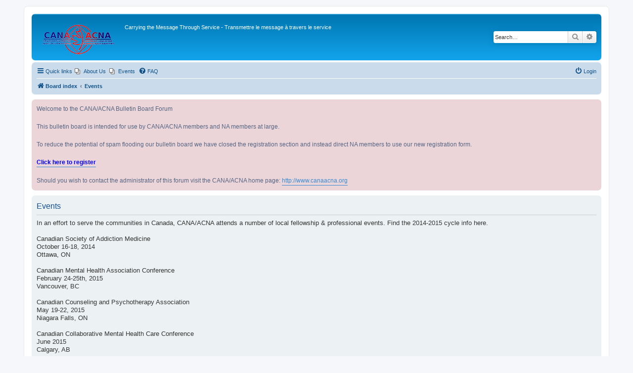

--- FILE ---
content_type: text/html; charset=UTF-8
request_url: https://canaacna.org/forums/events?sid=c9f75adf23fde6a2adc61ebde50d42df
body_size: 4341
content:

<!DOCTYPE html>
<html dir="ltr" lang="en-gb">
<head>
<meta charset="utf-8" />
<meta http-equiv="X-UA-Compatible" content="IE=edge">
<meta name="viewport" content="width=device-width, initial-scale=1" />

        <!-- App Indexing for Google Search -->
        <link href="android-app://com.quoord.tapatalkpro.activity/tapatalk/canaacna.org/forums/?location=index&amp;channel=google-indexing" rel="alternate" />
        <link href="ios-app://307880732/tapatalk/canaacna.org/forums/?location=index&amp;channel=google-indexing" rel="alternate" />
        
        <link href="https://groups.tapatalk-cdn.com/static/manifest/manifest.json" rel="manifest">
        
        <meta name="apple-itunes-app" content="app-id=307880732, affiliate-data=at=10lR7C, app-argument=tapatalk://canaacna.org/forums/?location=index" />
        
<title> - Events</title>

	<link rel="alternate" type="application/atom+xml" title="Feed - " href="/forums/feed?sid=cdeb7fd9547afe79916666a8fd9ad8d8">			<link rel="alternate" type="application/atom+xml" title="Feed - New Topics" href="/forums/feed/topics?sid=cdeb7fd9547afe79916666a8fd9ad8d8">				

<!--
	phpBB style name: prosilver
	Based on style:   prosilver (this is the default phpBB3 style)
	Original author:  Tom Beddard ( http://www.subBlue.com/ )
	Modified by:
-->

<link href="./assets/css/font-awesome.min.css?assets_version=72" rel="stylesheet">
<link href="./styles/prosilver/theme/stylesheet.css?assets_version=72" rel="stylesheet">
<link href="./styles/prosilver/theme/en/stylesheet.css?assets_version=72" rel="stylesheet">




<!--[if lte IE 9]>
	<link href="./styles/prosilver/theme/tweaks.css?assets_version=72" rel="stylesheet">
<![endif]-->

	
<link href="./ext/phpbb/pages/styles/prosilver/theme/pages_controller.css?assets_version=72" rel="stylesheet" media="screen">
<link href="./ext/dmzx/downloadlog/styles/prosilver/theme/downloadlog.css?assets_version=72" rel="stylesheet" media="screen">
<link href="./ext/phpbb/pages/styles/prosilver/theme/pages_common.css?assets_version=72" rel="stylesheet" media="screen">
<link href="./ext/phpbb/boardannouncements/styles/all/theme/boardannouncements.css?assets_version=72" rel="stylesheet" media="screen">


											<style>
	.site_logo {
		background-image: url("./images/cana.trans2.png");		width: 160px;		height: 72px;		background-size: contain;
	}
</style>

</head>
<body id="phpbb" class="nojs notouch section-app/events ltr ">


<div id="wrap" class="wrap">
	<a id="top" class="top-anchor" accesskey="t"></a>
	<div id="page-header">
		<div class="headerbar" role="banner">
					<div class="inner">

			<div id="site-description" class="site-description">
		<a id="logo" class="logo" href="./index.php?sid=cdeb7fd9547afe79916666a8fd9ad8d8" title="Board index">
					<span class="site_logo"></span>
				</a>
				<h1></h1>
				<p>Carrying the Message Through Service - Transmettre le message à travers le service</p>
				<p class="skiplink"><a href="#start_here">Skip to content</a></p>
			</div>

									<div id="search-box" class="search-box search-header" role="search">
				<form action="./search.php?sid=cdeb7fd9547afe79916666a8fd9ad8d8" method="get" id="search">
				<fieldset>
					<input name="keywords" id="keywords" type="search" maxlength="128" title="Search for keywords" class="inputbox search tiny" size="20" value="" placeholder="Search…" />
					<button class="button button-search" type="submit" title="Search">
						<i class="icon fa-search fa-fw" aria-hidden="true"></i><span class="sr-only">Search</span>
					</button>
					<a href="./search.php?sid=cdeb7fd9547afe79916666a8fd9ad8d8" class="button button-search-end" title="Advanced search">
						<i class="icon fa-cog fa-fw" aria-hidden="true"></i><span class="sr-only">Advanced search</span>
					</a>
					<input type="hidden" name="sid" value="cdeb7fd9547afe79916666a8fd9ad8d8" />

				</fieldset>
				</form>
			</div>
						
			</div>
					</div>
				<div class="navbar" role="navigation">
	<div class="inner">

	<ul id="nav-main" class="nav-main linklist" role="menubar">

		<li id="quick-links" class="quick-links dropdown-container responsive-menu" data-skip-responsive="true">
			<a href="#" class="dropdown-trigger">
				<i class="icon fa-bars fa-fw" aria-hidden="true"></i><span>Quick links</span>
			</a>
			<div class="dropdown">
				<div class="pointer"><div class="pointer-inner"></div></div>
				<ul class="dropdown-contents" role="menu">
					
											<li class="separator"></li>
																									<li>
								<a href="./search.php?search_id=unanswered&amp;sid=cdeb7fd9547afe79916666a8fd9ad8d8" role="menuitem">
									<i class="icon fa-file-o fa-fw icon-gray" aria-hidden="true"></i><span>Unanswered topics</span>
								</a>
							</li>
							<li>
								<a href="./search.php?search_id=active_topics&amp;sid=cdeb7fd9547afe79916666a8fd9ad8d8" role="menuitem">
									<i class="icon fa-file-o fa-fw icon-blue" aria-hidden="true"></i><span>Active topics</span>
								</a>
							</li>
							<li class="separator"></li>
							<li>
								<a href="./search.php?sid=cdeb7fd9547afe79916666a8fd9ad8d8" role="menuitem">
									<i class="icon fa-search fa-fw" aria-hidden="true"></i><span>Search</span>
								</a>
							</li>
					
										<li class="separator"></li>

									</ul>
			</div>
		</li>

					<li class="small-icon icon-pages icon-page-about no-bulletin">
			<a href="/forums/about?sid=cdeb7fd9547afe79916666a8fd9ad8d8" title="About Us" role="menuitem">
				<span>About Us</span>
			</a>
		</li>
			<li class="small-icon icon-pages icon-page-events no-bulletin">
			<a href="/forums/events?sid=cdeb7fd9547afe79916666a8fd9ad8d8" title="Events" role="menuitem">
				<span>Events</span>
			</a>
		</li>
			<li data-skip-responsive="true">
			<a href="/forums/help/faq?sid=cdeb7fd9547afe79916666a8fd9ad8d8" rel="help" title="Frequently Asked Questions" role="menuitem">
				<i class="icon fa-question-circle fa-fw" aria-hidden="true"></i><span>FAQ</span>
			</a>
		</li>
						
			<li class="rightside"  data-skip-responsive="true">
			<a href="./ucp.php?mode=login&amp;redirect=app.php%2Fevents&amp;sid=cdeb7fd9547afe79916666a8fd9ad8d8" title="Login" accesskey="x" role="menuitem">
				<i class="icon fa-power-off fa-fw" aria-hidden="true"></i><span>Login</span>
			</a>
		</li>
						</ul>

	<ul id="nav-breadcrumbs" class="nav-breadcrumbs linklist navlinks" role="menubar">
				
		
		<li class="breadcrumbs" itemscope itemtype="https://schema.org/BreadcrumbList">

			
							<span class="crumb" itemtype="https://schema.org/ListItem" itemprop="itemListElement" itemscope><a itemprop="item" href="./index.php?sid=cdeb7fd9547afe79916666a8fd9ad8d8" accesskey="h" data-navbar-reference="index"><i class="icon fa-home fa-fw"></i><span itemprop="name">Board index</span></a><meta itemprop="position" content="1" /></span>

											
								<span class="crumb" itemtype="https://schema.org/ListItem" itemprop="itemListElement" itemscope><a itemprop="item" href="/forums/events?sid=cdeb7fd9547afe79916666a8fd9ad8d8"><span itemprop="name">Events</span></a><meta itemprop="position" content="2" /></span>
							
					</li>

		
					<li class="rightside responsive-search">
				<a href="./search.php?sid=cdeb7fd9547afe79916666a8fd9ad8d8" title="View the advanced search options" role="menuitem">
					<i class="icon fa-search fa-fw" aria-hidden="true"></i><span class="sr-only">Search</span>
				</a>
			</li>
			</ul>

	</div>
</div>
	</div>

	
	<a id="start_here" class="anchor"></a>
	<div id="page-body" class="page-body" role="main">
		
					<div id="phpbb_announcement">
		<a href="/forums/boardannouncements/close?hash=c3c1cde1&amp;sid=cdeb7fd9547afe79916666a8fd9ad8d8" data-ajax="close_announcement" data-overlay="false" class="close clearfix" title="Close announcement"></a>		<div>Welcome to the CANA/ACNA Bulletin Board Forum<br>
<br>
This bulletin board is intended for use by CANA/ACNA members and NA members at large.  <br>
<br>
To reduce the potential of spam flooding our bulletin board we have closed the registration section and instead direct NA members to use our new registration form.  <br>
<br>
<a href="https://securesubmit.ca/forms/view.php?id=24658" class="postlink" target="_blank" rel="nofollow"><strong class="text-strong"><span style="color:#0000FF">Click here to register</span></strong></a><br>
<br>
Should you wish to contact the administrator of this forum visit the CANA/ACNA home page: <a href="http://www.canaacna.org" class="postlink" target="_blank" rel="nofollow">http://www.canaacna.org</a></div>
	</div>

<div class="panel">
	<div class="inner">
		<h2 class="pages-title">Events</h2>
		<div class="content pages-content">
			In an effort to serve the communities in Canada, CANA/ACNA attends a number of local fellowship &amp; professional events. Find the 2014-2015 cycle info here.<br>
<br>
Canadian Society of Addiction Medicine<br>
October 16-18, 2014<br>
Ottawa, ON<br>
<br>
Canadian Mental Health Association Conference<br>
February 24-25th, 2015<br>
Vancouver, BC<br>
<br>
Canadian Counseling and Psychotherapy Association<br>
May 19-22, 2015<br>
Niagara Falls, ON<br>
<br>
Canadian Collaborative Mental Health Care Conference<br>
June 2015<br>
Calgary, AB<br>
<br>
Canadian Psychological Association<br>
June 2015<br>
<br>
Canadian Mental Health Nurses<br>
October 21-23, 2015<br>
Niagara Falls, ON<br>
<br>
Canadian Criminal Justice Association<br>
Oct 2015<br>
<br>
Canadian Assembly<br>
Nov 3-6<br>
Halifax, NS<br>
Regina, SK<br>
<br>
CSAM 2015
		</div>
			</div>
</div>

			</div>


<div id="page-footer" class="page-footer" role="contentinfo">
	<div class="navbar" role="navigation">
	<div class="inner">

	<ul id="nav-footer" class="nav-footer linklist" role="menubar">
		<li class="breadcrumbs">
									<span class="crumb"><a href="./index.php?sid=cdeb7fd9547afe79916666a8fd9ad8d8" data-navbar-reference="index"><i class="icon fa-home fa-fw" aria-hidden="true"></i><span>Board index</span></a></span>					</li>
		
				<li class="rightside">All times are <span title="UTC">UTC</span></li>
							<li class="rightside">
				<a href="/forums/user/delete_cookies?sid=cdeb7fd9547afe79916666a8fd9ad8d8" data-ajax="true" data-refresh="true" role="menuitem">
					<i class="icon fa-trash fa-fw" aria-hidden="true"></i><span>Delete cookies</span>
				</a>
			</li>
														</ul>

	</div>
</div>

	<div class="copyright">
				<p class="footer-row">
			<span class="footer-copyright">Powered by <a href="https://www.phpbb.com/">phpBB</a>&reg; Forum Software &copy; phpBB Limited</span>
		</p>
						<p class="footer-row" role="menu">
			<a class="footer-link" href="./ucp.php?mode=privacy&amp;sid=cdeb7fd9547afe79916666a8fd9ad8d8" title="Privacy" role="menuitem">
				<span class="footer-link-text">Privacy</span>
			</a>
			|
			<a class="footer-link" href="./ucp.php?mode=terms&amp;sid=cdeb7fd9547afe79916666a8fd9ad8d8" title="Terms" role="menuitem">
				<span class="footer-link-text">Terms</span>
			</a>
		</p>
					</div>

	<div id="darkenwrapper" class="darkenwrapper" data-ajax-error-title="AJAX error" data-ajax-error-text="Something went wrong when processing your request." data-ajax-error-text-abort="User aborted request." data-ajax-error-text-timeout="Your request timed out; please try again." data-ajax-error-text-parsererror="Something went wrong with the request and the server returned an invalid reply.">
		<div id="darken" class="darken">&nbsp;</div>
	</div>

	<div id="phpbb_alert" class="phpbb_alert" data-l-err="Error" data-l-timeout-processing-req="Request timed out.">
		<a href="#" class="alert_close">
			<i class="icon fa-times-circle fa-fw" aria-hidden="true"></i>
		</a>
		<h3 class="alert_title">&nbsp;</h3><p class="alert_text"></p>
	</div>
	<div id="phpbb_confirm" class="phpbb_alert">
		<a href="#" class="alert_close">
			<i class="icon fa-times-circle fa-fw" aria-hidden="true"></i>
		</a>
		<div class="alert_text"></div>
	</div>
</div>

</div>

<div>
	<a id="bottom" class="anchor" accesskey="z"></a>
	<img class="sr-only" aria-hidden="true" src="&#x2F;forums&#x2F;cron&#x2F;cron.task.core.tidy_plupload&#x3F;sid&#x3D;cdeb7fd9547afe79916666a8fd9ad8d8" width="1" height="1" alt="">
</div>

<script src="./assets/javascript/jquery-3.7.1.min.js?assets_version=72"></script>
<script src="./assets/javascript/core.js?assets_version=72"></script>


<script type="text/javascript">
	"use strict";
	var elonw_title = 'ELONW';
	var source=removeSubdomain(location.hostname);
	var IgnoreClasses = [
		'posterip',
		'share-button',
		'fancybox',
		'lightbox',
		'colorbox'
	];
	var NotInClass = true;
	$(document).on('click',('a[href^="http://"], a[href^="https://"], a[href^="ftp://"]'), function() {
		if ($(this).attr('class') !== undefined)
		{
			var ClassList = $(this).attr('class').split(/\s+/);
			$(ClassList).each(function() { 
				if($.inArray(this, IgnoreClasses) !== -1)
				{
					NotInClass = false;
				}
			});
		}
		if ($(this).attr('onclick') !== undefined)
		{
			NotInClass = false;
		}
		var href = $(this).attr('href');
		var hostname = this.hostname;
		if(hostname && removeSubdomain(hostname)!==source && NotInClass)
		{
			window.open(href);
			return false;
		}	
	});
	(function($) {
	   $('.forum_link').each(function(){
		  $(this).find('a').attr("onclick","window.open(this.href);return false;").attr("rel", "nofollow");
	   });
	})(jQuery);
	function removeSubdomain(a,b){return a.split(".").slice(-(b||2)).join(".")};
</script>

<script src="./ext/phpbb/boardannouncements/styles/all/template/js/boardannouncements.js?assets_version=72"></script>
<script src="./styles/prosilver/template/forum_fn.js?assets_version=72"></script>
<script src="./styles/prosilver/template/ajax.js?assets_version=72"></script>



</body>
</html>


--- FILE ---
content_type: text/css
request_url: https://canaacna.org/forums/ext/dmzx/downloadlog/styles/prosilver/theme/downloadlog.css?assets_version=72
body_size: 80
content:
div.inline-attachment dl.file {
	 display: none;
}

dl.file {
	 display: none;
}